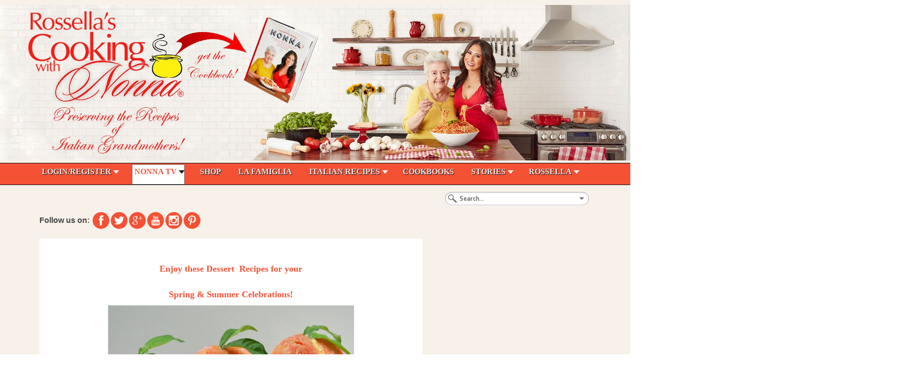

--- FILE ---
content_type: text/html; charset=utf-8
request_url: https://www.cookingwithnonna.com/italian-cuisine/summer-dessert-recipes/Page-9.html
body_size: 16074
content:
<!DOCTYPE HTML>
<html lang="en-gb" dir="ltr"  data-config='{"twitter":1,"plusone":1,"facebook":1,"style":"pink"}'>

<head>
  <link rel="prev" href="/italian-cuisine/summer-dessert-recipes/Page-8.html" />
  <link rel="next" href="/italian-cuisine/summer-dessert-recipes/Page-10.html" />
  
  
  <!-- Google Tag Manager -->
<script>(function(w,d,s,l,i){w[l]=w[l]||[];w[l].push({'gtm.start':
new Date().getTime(),event:'gtm.js'});var f=d.getElementsByTagName(s)[0],
j=d.createElement(s),dl=l!='dataLayer'?'&l='+l:'';j.async=true;j.src=
'https://www.googletagmanager.com/gtm.js?id='+i+dl;f.parentNode.insertBefore(j,f);
})(window,document,'script','dataLayer','GTM-NW2RDK2J');</script>
<!-- End Google Tag Manager -->
  
  
  
<meta charset="utf-8">
<meta http-equiv="X-UA-Compatible" content="IE=edge">
<meta name="viewport" content="width=device-width, initial-scale=1">
	<base href="https://www.cookingwithnonna.com/italian-cuisine/summer-dessert-recipes/Page-9.html" />
	<meta name="keywords" content="Italian Cooking Show, grandma's recipes, Italian recipes, Rossella Rago, easy recipes, easy Italian recipes, Italian food, Italy Tours, culinary tours, Italian cookbooks, Italian cuisine, Cooking with Nonna, nonna's cookbook" />
	<meta name="viewport" content="width=device-width, initial-scale=1.0" />
	<meta name="description" content="Cooking with Nonna/Grandma: The Best Italian Recipes and Cuisine by Italian Grandmas on a Cooking Show hosted by Rossella Rago." />
	
	<title>Cooking with Nonna</title>
	<link href="/templates/jp-scene/favicon.ico" rel="shortcut icon" type="image/vnd.microsoft.icon" />
	<link rel="stylesheet" href="/index.php?option=com_ajax&plugin=arktypography&format=json" type="text/css" />
	<link rel="stylesheet" href="/media/system/css/modal.css" type="text/css" />
	<link rel="stylesheet" href="/media/com_yoorecipe/styles/yoorecipe.css" type="text/css" />
	<link rel="stylesheet" href="/cache/widgetkit/widgetkit-858b1749.css" type="text/css" />
	<link rel="stylesheet" href="/plugins/system/maximenuckmobile/themes/default/maximenuckmobile.css" type="text/css" />
	<link rel="stylesheet" href="/media/com_rstbox/css/engagebox.css?v=3.4.1" type="text/css" />
	<link rel="stylesheet" href="/modules/mod_maximenuck/themes/css3megamenu/css/maximenuck.php?monid=maximenuck226" type="text/css" />
	<link rel="stylesheet" href="/modules/mod_maximenuck/assets/maximenuresponsiveck.css" type="text/css" />
	<link rel="stylesheet" href="/modules/mod_universal_ajaxlivesearch/cache/296/9288d2d4cc2f1c4ebfd08be49caf61b5.css" type="text/css" />
	<link rel="stylesheet" href="https://www.cookingwithnonna.com/modules/mod_je_social/css/style.css" type="text/css" />
	<link rel="stylesheet" href="/media/mod_yoorecipe_gallery/styles/mod_yoorecipe_gallery.css" type="text/css" />
	<link rel="stylesheet" href="/components/com_easyblog/themes/wireframe/styles/style-modules-5.1.14.min.css" type="text/css" />
	<link rel="stylesheet" href="/components/com_easyblog/themes/simplistic/styles/style-5.1.14.min.css" type="text/css" />
	<link rel="stylesheet" href="https://fonts.googleapis.com/css?family=verdana" type="text/css" />
	<link rel="stylesheet" href="https://www.cookingwithnonna.com/media/editors/arkeditor/css/squeezebox.css" type="text/css" />
	<style type="text/css">
body.tm-isblog>div.uk-container.uk-container-center>div.tm-headerbar.uk-clearfix.uk-hidden-small>div.uk-panel>p>span>span>strong{color:#de1507 !important;font-family:Verdana, Arial, Helvetica, sans-serif !important;font-size:18px !important;}body.tm-isblog>div.uk-container.uk-container-center>section.tm-bottom-a.uk-grid>div.uk-width-1-1.uk-width-medium-1-3.uk-row-first>div.uk-panel.uk-panel-box.icon-bubble.uk-scrollspy-init-inview.uk-scrollspy-inview>h3.uk-panel-title{color:#de1507 !important;font-weight:bold !important;font-size:20px !important;font-family:Verdana, Arial, Helvetica, sans-serif !important;}body.tm-isblog>div.uk-container.uk-container-center>section.tm-bottom-a.uk-grid>div.uk-width-1-1.uk-width-medium-1-3:nth-child(3)>div.uk-panel.uk-panel-box.box_adsense_right.uk-scrollspy-init-inview.uk-scrollspy-inview>h3.uk-panel-title{font-size:20px !important;color:#de1507 !important;font-weight:bold !important;font-family:Verdana, Arial, Helvetica, sans-serif !important;}body.tm-isblog>div.uk-container.uk-container-center>section.tm-top-b.uk-grid>div.uk-width-1-1.uk-width-medium-1-2.uk-row-first>div.uk-panel.uk-panel-box.uk-panel-box-red.no-box.uk-scrollspy-init-inview.uk-scrollspy-inview>h3.uk-panel-title{color:#ffffff !important;font-size:30px !important;font-weight:bold !important;font-family:Verdana, Arial, Helvetica, sans-serif !important;}body.tm-isblog>div.uk-container.uk-container-center>section.tm-top-c.uk-grid>div.uk-width-1-1.uk-row-first>div.uk-panel.uk-scrollspy-init-inview.uk-scrollspy-inview>div.sprocket-mosaic>ul.sprocket-mosaic-container.sprocket-mosaic-columns-2>li:nth-child(1)>div.sprocket-mosaic-item>div.sprocket-padding>div.sprocket-mosaic-head>h2.sprocket-mosaic-title>a{color:#de1507 !important;font-size:30px !important;font-weight:bold !important;font-family:Verdana, Arial, Helvetica, sans-serif !important;}body.tm-isblog>div.uk-container.uk-container-center>section.tm-top-c.uk-grid>div.uk-width-1-1.uk-row-first>div.uk-panel.uk-scrollspy-init-inview.uk-scrollspy-inview>div.sprocket-mosaic>ul.sprocket-mosaic-container.sprocket-mosaic-columns-2>li:nth-child(2)>div.sprocket-mosaic-item>div.sprocket-padding>div.sprocket-mosaic-head>h2.sprocket-mosaic-title>a{color:#de1507 !important;font-size:30px !important;font-family:Verdana, Arial, Helvetica, sans-serif !important;font-weight:bold !important;}body.tm-isblog>div.uk-container.uk-container-center>section.tm-top-d.uk-grid>div.uk-width-1-1.uk-width-medium-1-2.uk-row-first>div.uk-panel.uk-panel-box.uk-scrollspy-init-inview.uk-scrollspy-inview>h3.uk-panel-title{color:#de1507 !important;font-weight:bold !important;font-size:30px !important;font-family:Verdana, Arial, Helvetica, sans-serif !important;}body.tm-isblog>div.uk-container.uk-container-center>section.tm-top-d.uk-grid>div.uk-width-1-1.uk-width-medium-1-2:nth-child(2)>div.uk-panel.uk-panel-box.uk-scrollspy-init-inview.uk-scrollspy-inview>h3.uk-panel-title{color:#de1507 !important;font-size:30px !important;font-weight:bold !important;font-family:Verdana, Arial, Helvetica, sans-serif !important;}body.tm-noblog>div.uk-container.uk-container-center>div.tm-middle.uk-grid>div.tm-main.uk-width-medium-1-1.uk-row-first>main.tm-content>div.jomsocial-wrapper.on-jp-scene.ltr.cFrontpage>div.jomsocial>div.joms-toolbar--desktop>ul>li:nth-child(4)>a{font-size:14px !important;font-weight:bold !important;font-family:Verdana, Arial, Helvetica, sans-serif !important;}body.tm-noblog>div.uk-container.uk-container-center>div.tm-middle.uk-grid>div.tm-main.uk-width-medium-1-1.uk-row-first>main.tm-content>div.jomsocial-wrapper.on-jp-scene.ltr.cFrontpage>div.jomsocial>div.joms-toolbar--desktop>ul>li:nth-child(5)>a{font-size:14px !important;font-weight:bold !important;font-family:Verdana, Arial, Helvetica, sans-serif !important;}body.tm-noblog>div.uk-container.uk-container-center>div.tm-middle.uk-grid>div.tm-main.uk-width-medium-1-1.uk-row-first>main.tm-content>div.jomsocial-wrapper.on-jp-scene.ltr.cFrontpage>div.jomsocial>div.joms-toolbar--desktop>ul>li:nth-child(6)>a{font-size:14px !important;font-weight:bold !important;font-family:Verdana, Arial, Helvetica, sans-serif !important;}body.tm-noblog>div.uk-container.uk-container-center>div.tm-middle.uk-grid>div.tm-main.uk-width-medium-1-1.uk-row-first>main.tm-content>div.jomsocial-wrapper.on-jp-scene.ltr.cFrontpage>div.jomsocial>div.joms-toolbar--desktop>ul>li:nth-child(7)>a{font-size:14px !important;font-weight:bold !important;font-family:Verdana, Arial, Helvetica, sans-serif !important;}body.tm-sidebar-b-right.tm-sidebars-1.tm-isblog>div.uk-container.uk-container-center>div.tm-headerbar.uk-clearfix.uk-hidden-small>div.uk-panel>p>span>span>strong{color:#de1507 !important;font-family:Verdana, Arial, Helvetica, sans-serif !important;font-size:18px !important;}body.tm-sidebar-b-right.tm-sidebars-1.tm-isblog>div.uk-container.uk-container-center>div.tm-middle.uk-grid>aside.tm-sidebar-b.uk-width-medium-3-10>div.uk-panel.box_adsense_right.uk-scrollspy-init-inview.uk-scrollspy-inview:nth-child(4)>h3.uk-panel-title{font-family:Verdana, Arial, Helvetica, sans-serif !important;font-size:18px !important;font-weight:bold !important;color:#de1507 !important;}body.tm-sidebar-b-right.tm-sidebars-1.tm-isblog>div.uk-container.uk-container-center>div.tm-middle.uk-grid>aside.tm-sidebar-b.uk-width-medium-3-10>div.uk-panel.box_adsense_right.uk-scrollspy-init-inview.uk-scrollspy-inview>h3.uk-panel-title{font-weight:bold !important;font-family:Verdana, Arial, Helvetica, sans-serif !important;font-size:24px !important;color:#de1507 !important;}body.tm-sidebar-b-right.tm-sidebars-1.tm-isblog>div.uk-container.uk-container-center>div.tm-middle.uk-grid>aside.tm-sidebar-b.uk-width-medium-3-10>div.uk-panel.uk-panel-box.no-box.uk-scrollspy-init-inview.uk-scrollspy-inview>h3.uk-panel-title{font-family:Verdana, Arial, Helvetica, sans-serif !important;font-size:18px !important;font-weight:bold !important;color:#de1507 !important;}body.tm-sidebar-b-right.tm-sidebars-1.tm-isblog>div.uk-container.uk-container-center>div.tm-middle.uk-grid>aside.tm-sidebar-b.uk-width-medium-3-10>div.uk-panel.uk-panel-box.uk-scrollspy-init-inview.uk-scrollspy-inview>h3.uk-panel-title{font-family:Verdana, Arial, Helvetica, sans-serif !important;font-size:18px !important;color:#de1507 !important;font-weight:bold !important;}body.tm-sidebar-b-right.tm-sidebars-1.tm-isblog>div.uk-container.uk-container-center>div.tm-middle.uk-grid>aside.tm-sidebar-b.uk-width-medium-3-10>div.uk-panel.uk-panel-box:nth-child(1)>h3.uk-panel-title{font-weight:bold !important;color:#de1507 !important;font-family:Verdana, Arial, Helvetica, sans-serif !important;font-size:18px !important;}body.tm-sidebar-b-right.tm-sidebars-1.tm-isblog>div.uk-container.uk-container-center>div.tm-middle.uk-grid>div.tm-main.uk-width-medium-7-10.uk-row-first>section.tm-main-bottom.uk-grid>div.uk-width-1-1.uk-row-first>div.uk-panel.uk-scrollspy-init-inview.uk-scrollspy-inview>h3.uk-panel-title{font-family:Times New Roman, Times, serif !important;font-weight:bold !important;color:#de1507 !important;font-size:30px !important;}body.tm-sidebar-b-right.tm-sidebars-1.tm-isblog>div.uk-container.uk-container-center>section.tm-top-b.uk-grid>div.uk-width-1-1.uk-width-medium-1-2.uk-row-first>div.uk-panel.uk-panel-box.uk-panel-box-red.no-box.uk-scrollspy-init-inview.uk-scrollspy-inview>h3.uk-panel-title{font-size:24px !important;font-weight:bold !important;font-family:Verdana, Arial, Helvetica, sans-serif !important;}body.tm-sidebar-b-right.tm-sidebars-1.tm-isblog>div.uk-container.uk-container-center>section.tm-top-b.uk-grid>div.uk-width-1-1.uk-width-medium-1-2:nth-child(2)>div.uk-panel.uk-panel-box.uk-panel-box-red.icon-download.uk-scrollspy-init-inview.uk-scrollspy-inview.uk-animation-slide-right>p:nth-child(10)>span>span>strong{font-size:18px !important;}body.tm-sidebar-b-right.tm-sidebars-1.tm-isblog>div.uk-container.uk-container-center>section.tm-top-b.uk-grid>div.uk-width-1-1.uk-width-medium-1-2:nth-child(2)>div.uk-panel.uk-panel-box.uk-panel-box-red.icon-download.uk-scrollspy-init-inview.uk-scrollspy-inview.uk-animation-slide-right>p:nth-child(11)>span>span>strong{font-size:18px !important;}body.tm-sidebar-b-right.tm-sidebars-1.tm-isblog>div.uk-container.uk-container-center>section.tm-top-b.uk-grid>div.uk-width-1-1.uk-width-medium-1-2:nth-child(2)>div.uk-panel.uk-panel-box.uk-panel-box-red.icon-download.uk-scrollspy-init-inview.uk-scrollspy-inview.uk-animation-slide-right>p:nth-child(12)>span>span>strong{font-size:18px !important;}body.tm-sidebar-b-right.tm-sidebars-1.tm-isblog>div.uk-container.uk-container-center>section.tm-top-b.uk-grid>div.uk-width-1-1.uk-width-medium-1-2:nth-child(2)>div.uk-panel.uk-panel-box.uk-panel-box-red.icon-download.uk-scrollspy-init-inview.uk-scrollspy-inview.uk-animation-slide-right>p:nth-child(13)>span>span>strong{font-size:18px !important;}body.tm-sidebar-b-right.tm-sidebars-1.tm-isblog>div.uk-container.uk-container-center>section.tm-top-b.uk-grid>div.uk-width-1-1.uk-width-medium-1-2:nth-child(2)>div.uk-panel.uk-panel-box.uk-panel-box-red.icon-download.uk-scrollspy-init-inview.uk-scrollspy-inview.uk-animation-slide-right>p:nth-child(14)>span>span>strong{font-size:20px !important;}body.tm-sidebar-b-right.tm-sidebars-1.tm-isblog>div.uk-container.uk-container-center>section.tm-top-b.uk-grid>div.uk-width-1-1.uk-width-medium-1-2:nth-child(2)>div.uk-panel.uk-panel-box.uk-panel-box-red.icon-download.uk-scrollspy-init-inview.uk-scrollspy-inview.uk-animation-slide-right>p:nth-child(5)>span>span>strong{font-size:18px !important;}body.tm-sidebar-b-right.tm-sidebars-1.tm-isblog>div.uk-container.uk-container-center>section.tm-top-b.uk-grid>div.uk-width-1-1.uk-width-medium-1-2:nth-child(2)>div.uk-panel.uk-panel-box.uk-panel-box-red.icon-download.uk-scrollspy-init-inview.uk-scrollspy-inview.uk-animation-slide-right>p:nth-child(6)>span>span>strong{font-size:20px !important;font-family:Verdana, Arial, Helvetica, sans-serif !important;}body.tm-sidebar-b-right.tm-sidebars-1.tm-isblog>div.uk-container.uk-container-center>section.tm-top-b.uk-grid>div.uk-width-1-1.uk-width-medium-1-2:nth-child(2)>div.uk-panel.uk-panel-box.uk-panel-box-red.icon-download.uk-scrollspy-init-inview.uk-scrollspy-inview.uk-animation-slide-right>p:nth-child(7)>span>span>strong{font-size:20px !important;}body.tm-sidebar-b-right.tm-sidebars-1.tm-isblog>div.uk-container.uk-container-center>section.tm-top-c.uk-grid>div.uk-width-1-1.uk-row-first>div.uk-panel.uk-scrollspy-init-inview.uk-scrollspy-inview>div.sprocket-mosaic>ul.sprocket-mosaic-container.sprocket-mosaic-columns-2>li:nth-child(1)>div.sprocket-mosaic-item>div.sprocket-padding>div.sprocket-mosaic-head>h2.sprocket-mosaic-title>a{font-family:Verdana, Arial, Helvetica, sans-serif !important;font-weight:bold !important;font-size:24px !important;color:#de1507 !important;}body.tm-sidebar-b-right.tm-sidebars-1.tm-isblog>div.uk-container.uk-container-center>section.tm-top-c.uk-grid>div.uk-width-1-1.uk-row-first>div.uk-panel.uk-scrollspy-init-inview.uk-scrollspy-inview>div.sprocket-mosaic>ul.sprocket-mosaic-container.sprocket-mosaic-columns-2>li:nth-child(2)>div.sprocket-mosaic-item>div.sprocket-padding>div.sprocket-mosaic-head>h2.sprocket-mosaic-title>a{font-weight:bold !important;font-family:Verdana, Arial, Helvetica, sans-serif !important;font-size:24px !important;color:#de1507 !important;}body.tm-sidebar-b-right.tm-sidebars-1.tm-isblog>div.uk-container.uk-container-center>section.tm-top-d.uk-grid>div.uk-width-1-1.uk-width-medium-1-2.uk-row-first>div.uk-panel.uk-panel-box>h3.uk-panel-title{font-family:Verdana, Arial, Helvetica, sans-serif !important;font-size:24px !important;font-weight:bold !important;color:#de1507 !important;}body.tm-sidebar-b-right.tm-sidebars-1.tm-isblog>div.uk-container.uk-container-center>section.tm-top-d.uk-grid>div.uk-width-1-1.uk-width-medium-1-2:nth-child(2)>div.uk-panel.uk-panel-box.uk-scrollspy-init-inview.uk-scrollspy-inview>h3.uk-panel-title{font-family:Verdana, Arial, Helvetica, sans-serif !important;font-weight:bold !important;font-size:24px !important;color:#de1507 !important;}html.uk-notouch.joms-no-touch>body.tm-sidebar-b-right.tm-sidebars-1.tm-noblog>div.uk-container.uk-container-center>div.tm-middle.uk-grid>aside.tm-sidebar-b.uk-width-medium-3-10>div.uk-panel.uk-panel-box.no-box.uk-scrollspy-init-inview.uk-scrollspy-inview>h3.uk-panel-title{color:#de1507 !important;font-size:24px !important;font-family:Verdana, Arial, Helvetica, sans-serif !important;font-weight:bold !important;}html.uk-notouch.joms-no-touch>body.tm-sidebar-b-right.tm-sidebars-1.tm-noblog>div.uk-container.uk-container-center>div.tm-middle.uk-grid>div.tm-main.uk-width-medium-7-10.uk-row-first>main.tm-content>div.jomsocial-wrapper.on-jp-scene.ltr.cFrontpage>div.jomsocial>div.joms-landing>div.joms-landing__cover>div.joms-landing__content>div.joms-landing__text>h2{color:#ffffff !important;font-weight:bold !important;font-family:Verdana, Arial, Helvetica, sans-serif !important;font-size:30px !important;}html.uk-notouch.joms-no-touch>body.tm-sidebar-b-right.tm-sidebars-1.tm-noblog>div.uk-container.uk-container-center>div.tm-middle.uk-grid>div.tm-main.uk-width-medium-7-10.uk-row-first>main.tm-content>div.jomsocial-wrapper.on-jp-scene.ltr.cFrontpage>div.jomsocial>div.joms-landing>div.joms-landing__cover>div.joms-landing__content>div.joms-landing__text>p{color:#ffffff !important;font-weight:bold !important;font-family:Verdana, Arial, Helvetica, sans-serif !important;font-size:16px !important;}html.uk-notouch>body.tm-sidebar-b-right.tm-sidebars-1.tm-noblog>div.uk-container.uk-container-center>div.tm-middle.uk-grid>div.tm-main.uk-width-medium-7-10.uk-row-first>main.tm-content>div.eb.eb-vintage.eb-view-latest.eb-layout-default.eb-responsive.wide.w960.w768>div.eb-header>div.eb-brand>h1.eb-brand-name.reset-heading{color:#de1507 !important;font-weight:bold !important;font-family:Verdana, Arial, Helvetica, sans-serif !important;}
		#rstbox_1791 .rstbox-close:hover {
			color: rgba(128, 128, 128, 1) !important;
		}	
	div#maximenuck226 li > a, div#maximenuck226 li > span { font-family: 'Circular';}div#maximenuck226 ul.maximenuck2 li > a, div#maximenuck226 ul.maximenuck2 li > span { font-family: 'Verdana';}
div#maximenuck226.maximenuckh ul.maximenuck li.maximenuck.level1.parent:hover > a:after, div#maximenuck226.maximenuckh ul.maximenuck li.maximenuck.level1.parent:hover > span.separator:after { border-top-color: #F55134;color: #F55134;} 
div#maximenuck226.maximenuckh ul.maximenuck li.maximenuck.level1 li.maximenuck.parent > a:after, div#maximenuck226.maximenuckh ul.maximenuck li.maximenuck.level1 li.maximenuck.parent > span.separator:after,
	div#maximenuck226 .maxipushdownck li.maximenuck.parent > a:after, div#maximenuck226 .maxipushdownck li.maximenuck.parent > span.separator:after { border-left-color: #DE1507;color: #DE1507;} 
div#maximenuck226.maximenuckh ul.maximenuck { background: #F55134;background-color: #F55134;background-image: url("/modules/mod_maximenuck/assets/svggradient/maximenuck226menustyles-gradient.svg");background: -moz-linear-gradient(top,  #F55134 0%, #F55134 100%);background: -webkit-gradient(linear, left top, left bottom, color-stop(0%,#F55134), color-stop(100%,#F55134)); background: -webkit-linear-gradient(top,  #F55134 0%,#F55134 100%);background: -o-linear-gradient(top,  #F55134 0%,#F55134 100%);background: -ms-linear-gradient(top,  #F55134 0%,#F55134 100%);background: linear-gradient(top,  #F55134 0%,#F55134 100%); -moz-border-radius: 0px 0px 0px 0px;-webkit-border-radius: 0px 0px 0px 0px;border-radius: 0px 0px 0px 0px;text-align: left; } 
div#maximenuck226.maximenuckh ul.maximenuck li.maximenuck.level1, div#maximenuck226.maximenuckh ul.maximenuck li.maximenuck.level1.parent { background: #F55134;background-color: #F55134; } 
div#maximenuck226.maximenuckh ul.maximenuck li.maximenuck.level1 > a, div#maximenuck226.maximenuckh ul.maximenuck li.maximenuck.level1 > span.separator {  } 
div#maximenuck226.maximenuckh ul.maximenuck li.maximenuck.level1 > a span.titreck, div#maximenuck226.maximenuckh ul.maximenuck li.maximenuck.level1 > span.separator span.titreck { font-size: 16px;font-weight: bold;text-transform: capitalize; } 
div#maximenuck226.maximenuckh ul.maximenuck li.maximenuck.level1.active, div#maximenuck226.maximenuckh ul.maximenuck li.maximenuck.level1.parent.active, 
div#maximenuck226.maximenuckh ul.maximenuck li.maximenuck.level1:hover, div#maximenuck226.maximenuckh ul.maximenuck li.maximenuck.level1.parent:hover { background: #FFFFFF;background-color: #FFFFFF;-moz-border-radius: 0px 0px 0px 0px;-webkit-border-radius: 0px 0px 0px 0px;border-radius: 0px 0px 0px 0px; } 
div#maximenuck226.maximenuckh ul.maximenuck li.maximenuck.level1.active > a, div#maximenuck226.maximenuckh ul.maximenuck li.maximenuck.level1.active > span, 
div#maximenuck226.maximenuckh ul.maximenuck li.maximenuck.level1:hover > a, div#maximenuck226.maximenuckh ul.maximenuck li.maximenuck.level1:hover > span.separator {  } 
div#maximenuck226.maximenuckh ul.maximenuck li.maximenuck.level1.active > a span.titreck, div#maximenuck226.maximenuckh ul.maximenuck li.maximenuck.level1.active > span.separator span.titreck, 
div#maximenuck226.maximenuckh ul.maximenuck li.maximenuck.level1:hover > a span.titreck, div#maximenuck226.maximenuckh ul.maximenuck li.maximenuck.level1:hover > span.separator span.titreck { color: #F55134; } 
div#maximenuck226.maximenuckh ul.maximenuck li.maximenuck div.floatck, div#maximenuck226.maximenuckh ul.maximenuck li.maximenuck div.floatck div.floatck,
div#maximenuck226 .maxipushdownck div.floatck { background: #FFFFFF;background-color: #FFFFFF; } 
div#maximenuck226.maximenuckh ul.maximenuck li.maximenuck.level1 li.maximenuck:not(.headingck), div#maximenuck226 li.maximenuck.maximenuflatlistck:not(.level1):not(.headingck),
div#maximenuck226 .maxipushdownck li.maximenuck:not(.headingck) { background: #FFFFFF;background-color: #FFFFFF; } 
div#maximenuck226.maximenuckh ul.maximenuck li.maximenuck.level1 li.maximenuck:not(.headingck) > a, div#maximenuck226 li.maximenuck.maximenuflatlistck:not(.level1):not(.headingck) > a,
div#maximenuck226 .maxipushdownck li.maximenuck:not(.headingck) > a, ndiv#maximenuck226.maximenuckh ul.maximenuck li.maximenuck.level1 li.maximenuck:not(.headingck) > span.separator, div#maximenuck226 li.maximenuck.maximenuflatlistck:not(.level1):not(.headingck) > span.separator,
div#maximenuck226 .maxipushdownck li.maximenuck:not(.headingck) > span.separator {  } 
div#maximenuck226.maximenuckh ul.maximenuck li.maximenuck.level1 li.maximenuck > a span.titreck, div#maximenuck226.maximenuckh ul.maximenuck li.maximenuck.level1 li.maximenuck > span.separator span.titreck, div#maximenuck226 li.maximenuck.maximenuflatlistck:not(.level1) span.titreck,
div#maximenuck226 .maxipushdownck li.maximenuck > a span.titreck, div#maximenuck226 .maxipushdownck li.maximenuck > span.separator span.titreck { color: #DE1507;font-weight: bold;text-transform: capitalize; } @media screen and (max-width: 524px) {#maximenuck226 .maximenumobiletogglericonck {display: block !important;font-size: 33px !important;text-align: right !important;padding-top: 10px !important;}#maximenuck226 ul.maximenuck .maximenumobiletogglerck ~ li.maximenuck.level1 {display: none !important;}#maximenuck226 ul.maximenuck .maximenumobiletogglerck:checked ~ li.maximenuck.level1 {display: block !important;}}@media screen and (max-width: 640px) {div#maximenuck226 ul.maximenuck li.maximenuck.nomobileck, div#maximenuck226 .maxipushdownck ul.maximenuck2 li.maximenuck.nomobileck { display: none !important; }}@media screen and (min-width: 641px) {div#maximenuck226 ul.maximenuck li.maximenuck.nodesktopck, div#maximenuck226 .maxipushdownck ul.maximenuck2 li.maximenuck.nodesktopck { display: none !important; }}
#je_socialicons .jeSocial a{ width:24px; height:24px; margin:0; padding:0; text-indent:-9999px; display:block}
#je_socialicons .jeSocial span { display: inline-block; padding:5px; -webkit-border-radius:20px;-moz-border-radius:20px;border-radius:20px;}
#je_socialicons .jeSocial span:hover {box-shadow: 0 1px 4px rgba(0,0,0,.3); -webkit-box-shadow: 0 1px 4px rgba(0,0,0,.3); -moz-box-shadow: 0 1px 4px rgba(0,0,0,.3); -o-box-shadow: 0 1px 4px rgba(0,0,0,.3);}
body{color: #000000 !important}body{background-color: #f7f1ea !important}body{background: #f7f1ea !important}body{background-size: 100% 100% !important}
	</style>
	<script src="/media/system/js/mootools-core.js" type="text/javascript"></script>
	<script src="/media/system/js/core.js" type="text/javascript"></script>
	<script src="/media/system/js/mootools-more.js" type="text/javascript"></script>
	<script src="/media/system/js/modal.js" type="text/javascript"></script>
	<script src="/media/jui/js/jquery.min.js" type="text/javascript"></script>
	<script src="/media/jui/js/jquery-noconflict.js" type="text/javascript"></script>
	<script src="/media/jui/js/jquery-migrate.min.js" type="text/javascript"></script>
	<script src="/media/jui/js/bootstrap.min.js" type="text/javascript"></script>
	<script src="/media/com_yoorecipe/js/generic.js" type="text/javascript"></script>
	<script src="/media/com_yoorecipe/js/jquery.masonry.min.js" type="text/javascript"></script>
	<script src="/cache/widgetkit/widgetkit-4c3527cc.js" type="text/javascript"></script>
	<script src="/plugins/system/maximenuckmobile/assets/maximenuckmobile.js" type="text/javascript"></script>
	<script src="/media/com_rstbox/js/velocity.js?v=3.4.1" type="text/javascript"></script>
	<script src="/media/com_rstbox/js/velocity.ui.js?v=3.4.1" type="text/javascript"></script>
	<script src="/media/com_rstbox/js/engagebox.js?v=3.4.1" type="text/javascript"></script>
	<script src="/media/jui/js/jquery.ui.core.min.js" type="text/javascript"></script>
	<script src="https://www.cookingwithnonna.com/modules/mod_universal_ajaxlivesearch/engine/dojo.js" type="text/javascript"></script>
	<script src="https://ajax.googleapis.com/ajax/libs/dojo/1.6/dojo/dojo.xd.js" type="text/javascript"></script>
	<script src="/modules/mod_universal_ajaxlivesearch/cache/296/9442edd5624147589d065346d6cbb308.js" type="text/javascript"></script>
	<script src="https://www.cookingwithnonna.com/media/editors/arkeditor/js/jquery.easing.min.js" type="text/javascript"></script>
	<script src="https://www.cookingwithnonna.com/media/editors/arkeditor/js/squeezebox.min.js" type="text/javascript"></script>
	<script type="text/javascript">

		jQuery(function($) {
			SqueezeBox.initialize({});
			SqueezeBox.assign($('a.modal').get(), {
				parse: 'rel'
			});
		});
		function jModalClose() {
			SqueezeBox.close();
		};
		// Patch for tinyMCE
		if (typeof tinyMCE != 'undefined' && tinyMCE) {
			var oldClose = jModalClose;
			jModalClose = function () {
				oldClose.apply(this, arguments);
				tinyMCE.activeEditor.windowManager.close();
			};

			var oldSqueezeBox = SqueezeBox.close;
			SqueezeBox.close = function () {
				oldSqueezeBox.apply(this, arguments);
				tinyMCE.activeEditor.windowManager.close();
			};
		}
		jQuery(function($){ $(".hasTooltip").tooltip({"html": true,"container": "body"}); });jQuery(document).ready(function($){
                    $('#maximenuck376').MobileMaxiMenu({usemodules : 0,container : 'menucontainer',showdesc : 0,showlogo : 1,useimages : 0,menuid : 'maximenuck376',showmobilemenutext : 'default',mobilemenutext : 'Menu',mobilebackbuttontext : 'Back',displaytype : 'flat',menubarbuttoncontent : '',topbarbuttoncontent : '',uriroot : '',displayeffect : 'normal',menuwidth : '300'});});jQuery(document).ready(function($){
                    $('#maximenuck226').MobileMaxiMenu({usemodules : 0,container : 'menucontainer',showdesc : 0,showlogo : 1,useimages : 0,menuid : 'maximenuck226',showmobilemenutext : 'default',mobilemenutext : 'Menu',mobilebackbuttontext : 'Back',displaytype : 'flat',menubarbuttoncontent : '',topbarbuttoncontent : '',uriroot : '',displayeffect : 'normal',menuwidth : '300'});});window.setInterval(function(){var r;try{r=window.XMLHttpRequest?new XMLHttpRequest():new ActiveXObject("Microsoft.XMLHTTP")}catch(e){}if(r){r.open("GET","/index.php?option=com_ajax&format=json",true);r.send(null)}},300000);var mHide = Element.prototype.hide;
var mShow = Element.prototype.show;
var mSlide = Element.prototype.slide;

Element.implement({
    hide: function () {
        if (this.hasClass("mootools-noconflict")) {
            return this;
        }
        mHide.apply(this, arguments);
		},
    show: function (v) {
        if (this.hasClass("mootools-noconflict")) {
            return this;
        }
        mShow.apply(this, v);
    },
    slide: function (v) {
        if (this.hasClass("mootools-noconflict")) {
            return this;
        }
        mSlide.apply(this, v);
    }
});
jQuery(document).ready(function() {
    jQuery('.carousel').carousel({
		interval: 5000,
		cycle: true
	});
});(function()
				{
					if(typeof jQuery == 'undefined')
						return;
					
					jQuery(function($)
					{
						if($.fn.squeezeBox)
						{
							$( 'a.modal' ).squeezeBox({ parse: 'rel' });
				
							$( 'img.modal' ).each( function( i, el )
							{
								$(el).squeezeBox({
									handler: 'image',
									url: $( el ).attr( 'src' )
								});
							})
						}
						else if(typeof(SqueezeBox) !== 'undefined')
						{
							$( 'img.modal' ).each( function( i, el )
							{
								SqueezeBox.assign( el, 
								{
									handler: 'image',
									url: $( el ).attr( 'src' )
								});
							});
						}
						
						function jModalClose() 
						{
							if(typeof(SqueezeBox) == 'object')
								SqueezeBox.close();
							else
								ARK.squeezeBox.close();
						}
					
					});
				})();
	</script>
	<script type="text/javascript">
		(function() {
			Joomla.JText.load({"COM_YOORECIPE_CONFIRM_DELETE":"Are you sure you want to delete this recipe?","COM_YOORECIPE_CONFIRM_DELETE_INGREDIENT":"Are you sure?","COM_YOORECIPE_ERROR_FORBIDDEN_DELETE_OPERATION":"The operation you try to perform is forbidden"});
		})();
	</script>
	<script type='text/javascript'>
                /*<![CDATA[*/
                    var jax_live_site = 'https://www.cookingwithnonna.com/index.php';
                    var jax_token_var='7c68ed3150014341541447acce0aba6b';
                /*]]>*/
                </script><script type="text/javascript" src="/plugins/system/jomsocial.system/pc_includes/ajax_1.5.pack.js"></script>
	<meta property="og:url" content="https://www.cookingwithnonna.com/italian-cuisine/summer-dessert-recipes/Page-9.html"/>
<meta property="og:image" content="https://www.cookingwithnonna.com/images%2Fstories%2FFood-Categories%2Fpeach-cookies-500.jpg"/>
<meta property="og:title" content="Summer Dessert Recipes"/>
<meta property="og:description" content="Enjoy these Dessert&nbsp; Recipes for your

Spring &amp; Summer Celebrations!



&nbsp;

Enjoy these delicious Dessert recipes specially selected for your Spring &amp; Summer celebrations. We hope you enjoy these recipes and if you have a recipe that you would like to contribute, you can do so by joining&nbsp;La Famiglia!

The Cooking with Nonna Spring &amp; Summer Recipes!!!

{module 334}
"/>
<meta property="og:type" content="recipebox:category"/>
<meta property="og:locale" content="en-GB"/>
<meta property="og:site_name" content=""/>
	<script type="text/javascript">
  dojo.addOnLoad(function(){
      document.search = new AJAXSearchminimal({
        id : '296',
        node : dojo.byId('offlajn-ajax-search296'),
        searchForm : dojo.byId('search-form296'),
        textBox : dojo.byId('search-area296'),
        suggestBox : dojo.byId('suggestion-area296'),
        searchButton : dojo.byId('ajax-search-button296'),
        closeButton : dojo.byId('search-area-close296'),
        searchCategories : dojo.byId('search-categories296'),
        productsPerPlugin : 3,
        dynamicResult : '1',
        searchRsWidth : 900,
        searchImageWidth : '180',
        minChars : 2,
        searchBoxCaption : 'Search...',
        noResultsTitle : 'Results(0)',
        noResults : 'No results found for the keyword!',
        searchFormUrl : '/index.php',
        enableScroll : '1',
        showIntroText: '1',
        scount: '10',
        lang: 'en',
        stext: 'No results found. Did you mean?',
        moduleId : '296',
        resultAlign : '0',
        targetsearch: '3',
        linktarget: '0',
        keypressWait: '500',
        catChooser : 1,
        searchResult : 1,
        seemoreEnabled : 1,
        seemoreAfter : 30,
        keywordSuggestion : '1',
        seeMoreResults : 'See more results...',
        resultsPerPage : '5',
        resultsPadding : '10',
        controllerPrev : 'PREV',
        controllerNext : 'NEXT',
        fullWidth : '1',
        resultImageWidth : '180',
        resultImageHeight : '130',
        showCat : '1',
        voicesearch : '0'
      })
    });</script>
	<script type="text/javascript">
window.ezb = window.eb = {
	"environment": "production",
	"rootUrl": "https://www.cookingwithnonna.com",
	"ajaxUrl": "https://www.cookingwithnonna.com/index.php?option=com_easyblog&lang=en",
	"baseUrl": "https://www.cookingwithnonna.com/index.php?option=com_easyblog&lang=none",
	"token": "7c68ed3150014341541447acce0aba6b",
	"mobile": false,
	"ios": false,
	"locale": "en-GB",
	"momentLang": "en-gb",
	"direction": "ltr"
};
</script>
	<script src="/media/com_easyblog/scripts/site-5.1.14.min.js"></script>

<link rel="apple-touch-icon-precomposed" href="/templates/jp-scene/apple_touch_icon.png">
<link rel="stylesheet" href="/templates/jp-scene/styles/pink/css/bootstrap.css">
<link rel="stylesheet" href="/templates/jp-scene/css/roksprocket.css">
<link rel="stylesheet" href="/templates/jp-scene/css/joomlaplates.css">
<link rel="stylesheet" href="/templates/jp-scene/styles/pink/css/theme.css">
<link rel="stylesheet" href="/templates/jp-scene/css/custom.css">
<script src="/templates/jp-scene/warp/vendor/uikit/js/uikit.js"></script>
<script src="/templates/jp-scene/warp/vendor/uikit/js/components/autocomplete.js"></script>
<script src="/templates/jp-scene/warp/vendor/uikit/js/components/search.js"></script>
<script src="/templates/jp-scene/warp/vendor/uikit/js/components/tooltip.js"></script>
<script src="/templates/jp-scene/warp/js/social.js"></script>
<script src="/templates/jp-scene/js/theme.js"></script>
<!-- Global site tag (gtag.js) - Google Analytics -->
  <script async src="https://www.googletagmanager.com/gtag/js?id=UA-18991948-1"></script><script>window.dataLayer = window.dataLayer || [];function gtag(){dataLayer.push(arguments);}gtag('js', new Date());gtag('config', 'UA-18991948-1');
  </script>
  
  






<!-- sh404SEF OGP tags -->
<meta property="og:locale" content="en_GB" />
<meta property="og:title" content="Cooking with Nonna" />
<meta property="og:description" content="Cooking with Nonna/Grandma: The Best Italian Recipes and Cuisine by Italian Grandmas on a Cooking Show hosted by Rossella Rago." />
<meta property="og:type" content="article" />
<meta property="og:url" content="https://www.cookingwithnonna.com/italian-cuisine/summer-dessert-recipes/Page-9.html" />
<meta property="og:site_name" content="Cooking with Nonna" />
<meta property="fb:app_id" content="141991802484163" />
<!-- sh404SEF OGP tags - end -->
</head>
  
  
  
  
  

<body data="new_website" class="tm-sidebar-b-right tm-sidebars-1 tm-noblog">

<!-- Google Tag Manager (noscript) -->
<noscript><iframe src="https://www.googletagmanager.com/ns.html?id=GTM-NW2RDK2J"
height="0" width="0" style="display:none;visibility:hidden"></iframe></noscript>
<!-- End Google Tag Manager (noscript) -->


<!-- stranik -->
<script async src="//pagead2.googlesyndication.com/pagead/js/adsbygoogle.js"></script>
<script>
  (adsbygoogle = window.adsbygoogle || []).push({
    google_ad_client: "ca-pub-4379093634710598",
    enable_page_level_ads: true
  });
</script>
<!-- end of code stranik -->
	<div class="uk-container uk-container-center">

		
				<div class="tm-headerbar uk-clearfix uk-hidden-small">

						<a class="tm-logo" href="https://www.cookingwithnonna.com">
	<p><a href="/rossella-blog/the-cooking-with-nonna-cookbook.html" target="_blank" title=""><img alt="" itemprop="logo" rel="og:logo" src="/images/stories/Logos/new-header-book-7-18-OPT.jpg" /></a></p>

</a>
			
			
		</div>
		
				<nav class="tm-navbar uk-navbar">

									<a href="#offcanvas" class="uk-navbar-toggle uk-visible-small" data-uk-offcanvas></a>
									<div class="uk-navbar-flip">
				<div class="uk-navbar-content uk-hidden-small">
			<!--[if lte IE 7]>
			<link href="/modules/mod_maximenuck/themes/css3megamenu/css/ie7.css" rel="stylesheet" type="text/css" />
			<![endif]--><!-- debut Maximenu CK, par cedric keiflin -->
	<div class="maximenuckh ltr" id="maximenuck226" style="z-index:10;">
        <div class="maxiroundedleft"></div>
        <div class="maxiroundedcenter">
            <ul class=" maximenuck">
								<label for="maximenuck226-maximenumobiletogglerck" class="maximenumobiletogglericonck" style="display:none;">&#x2261;</label><input id="maximenuck226-maximenumobiletogglerck" class="maximenumobiletogglerck" type="checkbox" style="display:none;"/>				<li data-level="1" class="maximenuck item308 parent first level1 " style="z-index : 12000;" ><a class="maximenuck " href="/log-in.html"><span class="titreck">LOGIN/REGISTER</span></a>
	<div class="floatck" style=""><div class="maxidrop-top"><div class="maxidrop-top2"></div></div><div class="maxidrop-main" style=""><div class="maxidrop-main2"><div class="maximenuck2 first " >
	<ul class="maximenuck2"><li data-level="2" class="maximenuck maximenuckmodule headingck item309 first last level2 " ><div class="maximenuck_mod">
<form class="uk-form" action="/" method="post">

	
	<div class="uk-form-row">
		<input class="uk-width-1-1" type="text" name="username" size="18" placeholder="Username">
	</div>

	<div class="uk-form-row">
		<input class="uk-width-1-1" type="password" name="password" size="18" placeholder="Password">
	</div>

	
		<div class="uk-form-row">
				<label for="modlgn-remember-2114335354">Remember Me</label>
		<input id="modlgn-remember-2114335354" type="checkbox" name="remember" value="yes" checked>
	</div>
		
	<div class="uk-form-row">
		<button class="uk-button uk-button-primary" value="Log in" name="Submit" type="submit">Log in</button>
	</div>

	<ul class="uk-list uk-margin-bottom-remove">
		<li><a href="/Lost-password.html">Forgot your password?</a></li>
		<li><a href="/Lost-user-name.html">Forgot your username?</a></li>
						<li><a href="/Create-an-account.html">Create an account</a></li>
			</ul>
	
		
	<input type="hidden" name="option" value="com_users">
	<input type="hidden" name="task" value="user.login">
	<input type="hidden" name="return" value="aW5kZXgucGhwP29wdGlvbj1jb21fdXNlcnMmdmlldz1sb2dpbg==">
	<input type="hidden" name="7c68ed3150014341541447acce0aba6b" value="1" /></form>
<div class="clr"></div></div>
	</li>
	</ul>
	<div class="clr"></div></div><div class="clr"></div></div></div><div class="maxidrop-bottom"><div class="maxidrop-bottom2"></div></div></div>
	</li><li data-level="1" class="maximenuck item101 current active parent level1 " style="z-index : 11998;" ><a class="maximenuck " href="/"><span class="titreck">NONNA TV</span></a>
	<div class="floatck" style=""><div class="maxidrop-top"><div class="maxidrop-top2"></div></div><div class="maxidrop-main" style=""><div class="maxidrop-main2"><div class="maximenuck2 first " >
	<ul class="maximenuck2"><li data-level="2" class="maximenuck item103 first level2 " style="z-index : 11997;" ><a class="maximenuck " href="/video-library.html"><span class="titreck">VIDEO LIBRARY</span></a>
		</li><li data-level="2" class="maximenuck item573 level2 " style="z-index : 11996;" ><a class="maximenuck " href="/the-italy-with-rossela-culinary-tours-2019.html"><span class="titreck">TOURS</span></a>
		</li><li data-level="2" class="maximenuck item241 last level2 " style="z-index : 11995;" ><a class="maximenuck " href="/schedule-of-events.html"><span class="titreck">EVENTS</span></a>
	</li>
	</ul>
	<div class="clr"></div></div><div class="clr"></div></div></div><div class="maxidrop-bottom"><div class="maxidrop-bottom2"></div></div></div>
	</li><li data-level="1" class="maximenuck item183 level1 " style="z-index : 11994;" ><a class="maximenuck " href="https://bottegadellanonna.com/"><span class="titreck">SHOP</span></a>
		</li><li data-level="1" class="maximenuck item107 level1 " style="z-index : 11993;" ><a class="maximenuck " href="/la-famiglia.html"><span class="titreck">LA FAMIGLIA</span></a>
		</li><li data-level="1" class="maximenuck item175 parent level1 " style="z-index : 11992;" ><a class="maximenuck " href="/italian-recipes-food-and-cuisine.html"><span class="titreck">ITALIAN RECIPES</span></a>
	<div class="floatck" style=""><div class="maxidrop-top"><div class="maxidrop-top2"></div></div><div class="maxidrop-main" style=""><div class="maxidrop-main2"><div class="maximenuck2 first " >
	<ul class="maximenuck2"><li data-level="2" class="maximenuck item571 first level2 " style="z-index : 11991;" ><a class="maximenuck " href="/italian-cuisine/crusty-olive-bread.html"><span class="titreck">Recipe of the Day</span></a>
		</li><li data-level="2" class="maximenuck item567 level2 " style="z-index : 11990;" ><a class="maximenuck " href="/italian-cuisine/cookies-recipes.html?show_recipes=1"><span class="titreck">Cookies</span></a>
		</li><li data-level="2" class="maximenuck item564 level2 " style="z-index : 11989;" ><a class="maximenuck " href="/italian-cuisine/appetizer-recipes.html?show_recipes=1"><span class="titreck">Appetizers</span></a>
		</li><li data-level="2" class="maximenuck item570 level2 " style="z-index : 11988;" ><a class="maximenuck " href="/italian-cuisine/soup-recipes.html?show_recipes=1"><span class="titreck">Soups</span></a>
		</li><li data-level="2" class="maximenuck item563 level2 " style="z-index : 11987;" ><a class="maximenuck " href="/italian-cuisine/pasta-recipes.html?show_recipes=1"><span class="titreck">Pasta</span></a>
		</li><li data-level="2" class="maximenuck item565 level2 " style="z-index : 11986;" ><a class="maximenuck " href="/italian-cuisine/entree-recipes.html?show_recipes=1"><span class="titreck">Entrees</span></a>
		</li><li data-level="2" class="maximenuck item566 level2 " style="z-index : 11985;" ><a class="maximenuck " href="/italian-cuisine/desserts-cookie-recipes.html?show_recipes=1"><span class="titreck">Desserts</span></a>
		</li><li data-level="2" class="maximenuck item132 last level2 " style="z-index : 11984;" ><a class="maximenuck " href="/the-healthy-corner.html"><span class="titreck">Healthy Corner</span></a>
	</li>
	</ul>
	<div class="clr"></div></div><div class="clr"></div></div></div><div class="maxidrop-bottom"><div class="maxidrop-bottom2"></div></div></div>
	</li><li data-level="1" class="maximenuck item377 level1 " style="z-index : 11983;" ><a class="maximenuck " href="/the-cooking-with-nonna-cookbook.html"><span class="titreck">COOKBOOKS</span></a>
		</li><li data-level="1" class="maximenuck item207 parent level1 " style="z-index : 11982;" ><a class="maximenuck " href="/Stories.html"><span class="titreck">Stories</span></a>
	<div class="floatck" style=""><div class="maxidrop-top"><div class="maxidrop-top2"></div></div><div class="maxidrop-main" style=""><div class="maxidrop-main2"><div class="maximenuck2 first " >
	<ul class="maximenuck2"><li data-level="2" class="maximenuck item239 first level2 " style="z-index : 11981;" ><a class="maximenuck " href="/content-contributors.html"><span class="titreck">Authors</span></a>
		</li><li data-level="2" class="maximenuck item572 last level2 " style="z-index : 11980;" ><a class="maximenuck " href="/welcome-to-italy.html"><span class="titreck">Visit My Italy</span></a>
	</li>
	</ul>
	<div class="clr"></div></div><div class="clr"></div></div></div><div class="maxidrop-bottom"><div class="maxidrop-bottom2"></div></div></div>
	</li><li data-level="1" class="maximenuck item405 parent level1 " style="z-index : 11979;" ><a class="maximenuck " href="/about-rossella-rago.html"><span class="titreck">ROSSELLA</span></a>
	<div class="floatck" style=""><div class="maxidrop-top"><div class="maxidrop-top2"></div></div><div class="maxidrop-main" style=""><div class="maxidrop-main2"><div class="maximenuck2 first " >
	<ul class="maximenuck2"><li data-level="2" class="maximenuck item557 last first level2 " style="z-index : 11978;" ><a class="maximenuck " href="/Rossella/Fan-Letters/"><span class="titreck">Fan Letters</span></a>
	</li>
	</ul>
	<div class="clr"></div></div><div class="clr"></div></div></div><div class="maxidrop-bottom"><div class="maxidrop-bottom2"></div></div></div>
	</li>            </ul>
        </div>
        <div class="maxiroundedright"></div>
        <div style="clear:both;"></div>
    </div>
    <!-- fin maximenuCK -->
</div>
			</div>
									<div id="s-custom">
				<div class="uk-panel" data-uk-scrollspy="{cls:''}">
<div id="offlajn-ajax-search296">
  <div class="offlajn-ajax-search-container">
    <form id="search-form296" action="/Search.html" method="get" onSubmit="return false;">
    <div class="offlajn-ajax-search-inner">
    <div class="category-chooser"><div class="arrow"></div></div>            <input type="text" name="searchword" id="search-area296" value="" autocomplete="off" />
        <input type="text" tabindex="-1" name="searchwordsugg" id="suggestion-area296" value="" autocomplete="off" />
        <input type="hidden" name="option" value="com_search" />
              <div id="search-area-close296"></div>
      <div id="ajax-search-button296"><div class="magnifier"></div></div>
      <div class="ajax-clear"></div>
    </div>
  </form>
  <div class="ajax-clear"></div>
  </div>
        <div id="search-categories296">
      <div class="search-categories-inner">
        <div id="search-category-10168" class="selected">Search - Recipes</div><div id="search-category-417" class="selected">Search - Categories</div><div id="search-category-418" class="selected">Search - Contacts</div><div id="search-category-10146" class="selected">Search - Easy Blog</div><div id="search-category-419" class="selected">Search - Content</div><div id="search-category-420" class="selected last">Search - News</div>      </div>
    </div>
    </div>
<div class="ajax-clear"></div>
<svg style="position:absolute" height="0" width="0"><filter id="searchblur"><feGaussianBlur in="SourceGraphic" stdDeviation="3"/></filter></svg>
</div>
<div class="uk-panel" data-uk-scrollspy="{cls:''}"><div id="offlajn-ajax-tile-results" style="width:100%;"></div>
<div class="ajax-clear"></div>

</div>
<div class="" data-uk-scrollspy="{cls:''}">
<div  id="je_socialicons">
    <div class="jesocial_title">Follow us on:</div>
    <div class="jeSocial">
		           <span class="icon1"><a href="https://www.facebook.com/rossellascookingwithnonna" class="icon1" target="_blank" rel="nofollow" title="Facebook"></a></span>
                   <span class="icon2"><a href="https://twitter.com/rossellarago" class="icon2" target="_blank" rel="nofollow" title="Twitter"></a></span>
                   <span class="icon3"><a href="https://plus.google.com/u/0/+cookingwithnonna" class="icon3" target="_blank" rel="nofollow" title="Google"></a></span>
                   <span class="icon4"><a href="https://www.youtube.com/user/cookingwithnonna" class="icon4" target="_blank" rel="nofollow" title="Youtube"></a></span>
                   <span class="icon6"><a href="https://www.instagram.com/rossellarago/" class="icon6" target="_blank" rel="nofollow" title="Instagram"></a></span>
                   <span class="icon7"><a href="https://www.pinterest.com/rossellarago/" class="icon7" target="_blank" rel="nofollow" title="Pinterest"></a></span>
            </div>
</div>

<script type="text/javascript">
  var el = document.getElementById('jExt300');
  if(el) {el.style.display += el.style.display = 'none';}
</script>
</div>			 </div><!-- of s_custom -->
			

						<div class="uk-navbar-content uk-navbar-center uk-visible-small"><a class="tm-logo-small" href="https://www.cookingwithnonna.com">
	<p><img alt="" src="/images/stories/Logos/new-header-book-7-18-opt2.jpg" /></p>

</a></div>
			
		</nav>
		        <div class="uk-container2">
		
										<div class="tm-middle uk-grid" data-uk-grid-match data-uk-grid-margin>

						<div class="tm-main uk-width-medium-7-10">

				
								<main class="tm-content">

					
					<div id="system-message-container">
</div>
<div class="item-page" itemscope itemtype="http://schema.org/Article">
	    <div class="yoorecipe-above-title" style="text-align:center;">
                        <style>
.pinterest-btn {
    height: 30px;
    margin: 0;
    padding: 0;
}

.pin-it-btn {
    position: absolute;
    background: url(http://assets.pinterest.com/images/pinit6.png);
    font: 11px Arial, sans-serif;
    text-indent: -9999em;
    font-size: .01em;
    color: #CD1F1F;
    height: 20px;
    width: 43px;
    background-position: 0 -7px;
}

.pin-it-btn:hover {
    background-position: 0 -28px;
}

.pin-it-btn:active {
    background-position: 0 -49px;
}
</style>


<script type="text/javascript">
(function() {
    window.PinIt = window.PinIt || { loaded:false };
    if (window.PinIt.loaded) return;
    window.PinIt.loaded = true;
    function async_load(){
        var s = document.createElement("script");
        s.type = "text/javascript";
        s.async = true;
        if (window.location.protocol == "https:")
            s.src = "https://assets.pinterest.com/js/pinit.js";
        else
            s.src = "http://assets.pinterest.com/js/pinit.js";
        var x = document.getElementsByTagName("script")[0];
        x.parentNode.insertBefore(s, x);
    }
    if (window.attachEvent)
        window.attachEvent("onload", async_load);
    else
        window.addEventListener("load", async_load, false);
})();
</script>
<script>
function exec_pinmarklet() {
    var e=document.createElement('script');
    e.setAttribute('type','text/javascript');
    e.setAttribute('charset','UTF-8');
    e.setAttribute('src','http://assets.pinterest.com/js/pinmarklet.js?r=' + Math.random()*99999999);
    document.body.appendChild(e);
}
</script>



<script type="text/javascript">var switchTo5x=false;</script><script type="text/javascript" src="https://ws.sharethis.com/button/buttons.js"></script><script type="text/javascript">stLight.options({publisher:".$publisher_id."});</script><script type="text/javascript">
  (function() {
    var po = document.createElement("script"); po.type = "text/javascript"; po.async = true;
    po.src = "https://apis.google.com/js/plusone.js";
    var s = document.getElementsByTagName("script")[0]; s.parentNode.insertBefore(po, s);
  })();
</script>


<p></p>
<div id='style3' class="">
<span class='st_twitter_vcount' displayText='Tweet' st_via="@rossellarago"></span>
<span class='st_facebook_vcount' displayText='Facebook'></span>
<span class='st_linkedin_vcount' displayText='LinkedIn'></span>
<span class='st_pinterest_vcount' displayText='Pinterest'></span>
<span class='st_sharethis_vcount' displayText='ShareThis'></span>
</div>
 
 
        </div>
    <div class="pull-left">

			<h1>  </h1>
		</div>

		<div class="clearfix"></div>
<div><p style="text-align: center;"><span style="color:#f55134;"><span style="font-size:18px;"><strong><span style="font-family: Verdana;">Enjoy these Dessert&nbsp; Recipes</span></strong> <strong><span style="font-family: Verdana;">for your</span></strong></span></span></p>

<p style="text-align: center;"><span style="color:#f55134;"><span style="font-size:18px;"><strong><span style="font-family: Verdana;">Spring &amp; Summer Celebrations!</span></strong></span></span><span style="font-size: 12px;"><span style="font-family: Verdana;"><span style="color: rgb(0, 0, 0);"></span></span></span></p>

<p style="text-align: center;"><img alt="" src="/images/stories/Food-Categories/peach-cookies-500.jpg" style="" /></p>

<p style="text-align: center;">&nbsp;</p>

<p style="text-align: justify;"><span style="font-size: 12px;"><span style="font-family: Verdana;"><span style="color: rgb(0, 0, 0);">Enjoy these delicious Dessert recipes specially selected for your Spring &amp; Summer celebrations.</span> </span></span><span style="font-size: 12px;"><span style="font-family: Verdana;">We hope you enjoy these recipes and if you have a recipe that you would like to contribute, you can do so by joining&nbsp;La Famiglia!</span></span></p>

<p style="text-align: center;"><span style="color:#f55134;"><strong><span style="font-size: 18px;"><span style="font-family: Verdana;">The Cooking with Nonna Spring &amp; Summer Recipes!!!</span></span></strong></span></p>

<p style="text-align: center;"><strong><!-- START: Modules Anywhere --><table width="336" cellspacing="1" cellpadding="1" align="center">
    <tbody>
        <tr>
            <td><script async src="//pagead2.googlesyndication.com/pagead/js/adsbygoogle.js"></script>
<!-- Recipe Groups336 -->
<ins class="adsbygoogle"
     style="display:inline-block;width:336px;height:280px"
     data-ad-client="ca-pub-4379093634710598"
     data-ad-slot="8342334280"></ins>
<script>
(adsbygoogle = window.adsbygoogle || []).push({});
</script></td>
        </tr>
    </tbody>
</table>
<div style="text-align: center;"><span style="font-size: 8px;"><span style="font-family: Verdana;">Advertisement</span></span></div><!-- END: Modules Anywhere --></strong></p>
</div><div class="clear" > </div><h2 class="recipes">Summer Dessert Recipes</h2>	<form action="https://www.cookingwithnonna.com/italian-cuisine/summer-dessert-recipes/Page-9.html" method="post" name="adminForm" id="adminForm">
	<div class="row-fluid">
		</div>
	<div class="pagination">
<ul><li class="pagination-start"><a title="Start" href="/italian-cuisine/summer-dessert-recipes.html" class="hasTooltip pagenav">Start</a></li><li class="pagination-prev"><a title="Prev" href="/italian-cuisine/summer-dessert-recipes/Page-8.html" class="hasTooltip pagenav">Prev</a></li><li><a href="/italian-cuisine/summer-dessert-recipes/Page-4.html" class="pagenav">4</a></li><li><a href="/italian-cuisine/summer-dessert-recipes/Page-5.html" class="pagenav">5</a></li><li><a href="/italian-cuisine/summer-dessert-recipes/Page-6.html" class="pagenav">6</a></li><li><a href="/italian-cuisine/summer-dessert-recipes/Page-7.html" class="pagenav">7</a></li><li><a href="/italian-cuisine/summer-dessert-recipes/Page-8.html" class="pagenav">8</a></li><li><span class="pagenav">9</span></li><li><a href="/italian-cuisine/summer-dessert-recipes/Page-10.html" class="pagenav">10</a></li><li><a href="/italian-cuisine/summer-dessert-recipes/Page-11.html" class="pagenav">11</a></li><li><a href="/italian-cuisine/summer-dessert-recipes/Page-12.html" class="pagenav">12</a></li><li><a href="/italian-cuisine/summer-dessert-recipes/Page-13.html" class="pagenav">13</a></li><li class="pagination-next"><a title="Next" href="/italian-cuisine/summer-dessert-recipes/Page-10.html" class="hasTooltip pagenav">Next</a></li><li class="pagination-end"><a title="End" href="/italian-cuisine/summer-dessert-recipes/Page-24.html" class="hasTooltip pagenav">End</a></li></ul>
<span>Number of recipes per page<select id="limit" name="limit" class="inputbox input-mini" size="1" onchange="this.form.submit()">
	<option value="5" selected="selected">5</option>
	<option value="10">10</option>
	<option value="15">15</option>
	<option value="20">20</option>
	<option value="25">25</option>
	<option value="30">30</option>
	<option value="50">50</option>
	<option value="100">100</option>
	<option value="0">All</option>
</select>
</span>
</div>
<div>Page 9 of 24</div><div class="yoorecipe-cont-results"><div id="masonry-container"><div class="item-masonry ">
<div id="div_recipe_2583">
<a href="/italian-cuisine/lemon-ricotta-zeppole-filled-with-white-chocolate-pastry-cream.html"><img class="thumbnail" src="https://www.cookingwithnonna.com/images/com_yoorecipe/cropped-lemon-ricotta-zeppole.jpg" alt="Lemon Ricotta Zeppole filled with White Chocolate Pastry Cream" title="Lemon Ricotta Zeppole filled with White Chocolate Pastry Cream" /></a>
<h3><a href="/italian-cuisine/lemon-ricotta-zeppole-filled-with-white-chocolate-pastry-cream.html">Lemon Ricotta Zeppole filled with White Chocolate Pastry Cream</a></h3>
<div class="recipe-rating">
<div class="rec-detail-wrapper span12">
<div class="rating-stars stars113x20 fl-left">
<div style="width:NANpx;" class="rating-stars-grad"></div>
<div class="rating-stars-img">
<span class="rating hide">NAN</span>
</div>
</div>
</div>
</div>
<div class="caption">
<div class="row-fluid">
</div>
<div class="recipe-author">
by <a href="/recipes/recipes-of-rossella-rago.html">rossella rago</a>
</div>
<div class="recipe-btns">

</div>
<div class="recipe-readmore">
<a href="/italian-cuisine/lemon-ricotta-zeppole-filled-with-white-chocolate-pastry-cream.html" title="View Details">View Details</a>&nbsp;|&nbsp;
<span><a href="/italian-cuisine/lemon-ricotta-zeppole-filled-with-white-chocolate-pastry-cream.html#reviews" title="Review Recipe">Review Recipe</a></span>
</div>
	</div>
	</div><!--caption-->
	<hr/>
</div>
<div class="item-masonry ">
<div id="div_recipe_2537">
<a href="/italian-cuisine/cherry-ricotta-cake.html"><img class="thumbnail" src="https://www.cookingwithnonna.com/images/com_yoorecipe/cropped-cherry-ricotta-cake-800web.jpg" alt="Cherry Ricotta Cake" title="Cherry Ricotta Cake" /></a>
<h3><a href="/italian-cuisine/cherry-ricotta-cake.html">Cherry Ricotta Cake</a></h3>
<div class="recipe-rating">
<div class="rec-detail-wrapper span12">
<div class="rating-stars stars113x20 fl-left">
<div style="width:NANpx;" class="rating-stars-grad"></div>
<div class="rating-stars-img">
<span class="rating hide">NAN</span>
</div>
</div>
</div>
</div>
<div class="caption">
<div class="row-fluid">
</div>
<div class="recipe-author">
by <a href="/recipes/recipes-of-rossella-rago.html">rossella rago</a>
</div>
<div class="recipe-btns">

</div>
<div class="recipe-readmore">
<a href="/italian-cuisine/cherry-ricotta-cake.html" title="View Details">View Details</a>&nbsp;|&nbsp;
<span><a href="/italian-cuisine/cherry-ricotta-cake.html#reviews" title="Review Recipe">Review Recipe</a></span>
</div>
	</div>
	</div><!--caption-->
	<hr/>
</div>
<div class="item-masonry ">
<div id="div_recipe_1921">
<a href="/italian-cuisine/nutella-pan-di-stelle-nobake-tart.html"><img class="thumbnail" src="https://www.cookingwithnonna.com/images/com_yoorecipe/154/cropped-nutella-pan-di-stelle-new-800.jpg" alt="Nutella Pan di Stelle No-Bake Tart" title="Nutella Pan di Stelle No-Bake Tart" /></a>
<h3><a href="/italian-cuisine/nutella-pan-di-stelle-nobake-tart.html">Nutella Pan di Stelle No-Bake Tart</a></h3>
<div class="recipe-rating">
<div class="rec-detail-wrapper span12">
<div class="rating-stars stars113x20 fl-left">
<div style="width:NANpx;" class="rating-stars-grad"></div>
<div class="rating-stars-img">
<span class="rating hide">NAN</span>
</div>
</div>
</div>
</div>
<div class="caption">
<div class="row-fluid">
</div>
<div class="recipe-author">
by <a href="/recipes/recipes-of-rossella-rago.html">rossella rago</a>
</div>
<div class="recipe-btns">

</div>
<div class="recipe-readmore">
<a href="/italian-cuisine/nutella-pan-di-stelle-nobake-tart.html" title="View Details">View Details</a>&nbsp;|&nbsp;
<span><a href="/italian-cuisine/nutella-pan-di-stelle-nobake-tart.html#reviews" title="Review Recipe">Review Recipe</a></span>
</div>
	</div>
	</div><!--caption-->
	<hr/>
</div>
<div class="item-masonry ">
<div id="div_recipe_1387">
<a href="/italian-cuisine/lucys-sweet-arancine.html"><img class="thumbnail" src="https://www.cookingwithnonna.com/images/stories/rapidrecipe/th/cropped-1387-lucys-sweet-arancini-1500.jpg" alt="Lucy's Sweet Arancine" title="Lucy's Sweet Arancine" /></a>
<h3><a href="/italian-cuisine/lucys-sweet-arancine.html">Lucy's Sweet Arancine</a></h3>
<div class="recipe-rating">
<div class="rec-detail-wrapper span12">
<div class="rating-stars stars113x20 fl-left">
<div style="width:NANpx;" class="rating-stars-grad"></div>
<div class="rating-stars-img">
<span class="rating hide">NAN</span>
</div>
</div>
</div>
</div>
<div class="caption">
<div class="row-fluid">
</div>
<div class="recipe-author">
by <a href="/recipes/recipes-of-lucys-place.html">Lucys Place</a>
</div>
<div class="recipe-btns">

</div>
<div class="recipe-readmore">
<a href="/italian-cuisine/lucys-sweet-arancine.html" title="View Details">View Details</a>&nbsp;|&nbsp;
<span><a href="/italian-cuisine/lucys-sweet-arancine.html#reviews" title="Review Recipe">Review Recipe</a></span>
</div>
	</div>
	</div><!--caption-->
	<hr/>
</div>
<div style="clear:both"></div>
<div class="item-masonry ">
<div id="div_recipe_1448">
<a href="/italian-cuisine/cannoli-bruschetta.html"><img class="thumbnail" src="https://www.cookingwithnonna.com/images/stories/rapidrecipe/th/cropped-1448-dsc_0190_edited-1.jpg" alt="Cannoli Bruschetta" title="Cannoli Bruschetta" /></a>
<h3><a href="/italian-cuisine/cannoli-bruschetta.html">Cannoli Bruschetta</a></h3>
<div class="recipe-rating">
<div class="rec-detail-wrapper span12">
<div class="rating-stars stars113x20 fl-left">
<div style="width:67.8px;" class="rating-stars-grad"></div>
<div class="rating-stars-img">
<span class="rating hide">3</span>
</div>
</div>
</div>
</div>
<div class="caption">
<div class="row-fluid">
</div>
<div class="recipe-author">
by <a href="/recipes/recipes-of-sicilianlady.html">sicilianlady</a>
</div>
<div class="recipe-btns">

</div>
<div class="recipe-readmore">
<a href="/italian-cuisine/cannoli-bruschetta.html" title="View Details">View Details</a>&nbsp;|&nbsp;
<span><a href="/italian-cuisine/cannoli-bruschetta.html#reviews" title="Review Recipe">Review Recipe</a></span>
</div>
	</div>
	</div><!--caption-->
	<hr/>
</div>
</div>
<div class="clearfix"></div><div class="huge-ajax-loading"></div></div><div class="pagination">
<ul><li class="pagination-start"><a title="Start" href="/italian-cuisine/summer-dessert-recipes.html" class="hasTooltip pagenav">Start</a></li><li class="pagination-prev"><a title="Prev" href="/italian-cuisine/summer-dessert-recipes/Page-8.html" class="hasTooltip pagenav">Prev</a></li><li><a href="/italian-cuisine/summer-dessert-recipes/Page-4.html" class="pagenav">4</a></li><li><a href="/italian-cuisine/summer-dessert-recipes/Page-5.html" class="pagenav">5</a></li><li><a href="/italian-cuisine/summer-dessert-recipes/Page-6.html" class="pagenav">6</a></li><li><a href="/italian-cuisine/summer-dessert-recipes/Page-7.html" class="pagenav">7</a></li><li><a href="/italian-cuisine/summer-dessert-recipes/Page-8.html" class="pagenav">8</a></li><li><span class="pagenav">9</span></li><li><a href="/italian-cuisine/summer-dessert-recipes/Page-10.html" class="pagenav">10</a></li><li><a href="/italian-cuisine/summer-dessert-recipes/Page-11.html" class="pagenav">11</a></li><li><a href="/italian-cuisine/summer-dessert-recipes/Page-12.html" class="pagenav">12</a></li><li><a href="/italian-cuisine/summer-dessert-recipes/Page-13.html" class="pagenav">13</a></li><li class="pagination-next"><a title="Next" href="/italian-cuisine/summer-dessert-recipes/Page-10.html" class="hasTooltip pagenav">Next</a></li><li class="pagination-end"><a title="End" href="/italian-cuisine/summer-dessert-recipes/Page-24.html" class="hasTooltip pagenav">End</a></li></ul>
<span>Number of recipes per page<select id="limit" name="limit" class="inputbox input-mini" size="1" onchange="this.form.submit()">
	<option value="5" selected="selected">5</option>
	<option value="10">10</option>
	<option value="15">15</option>
	<option value="20">20</option>
	<option value="25">25</option>
	<option value="30">30</option>
	<option value="50">50</option>
	<option value="100">100</option>
	<option value="0">All</option>
</select>
</span>
</div>
<div>Page 9 of 24</div>		<div>
			<input type="hidden" name="task" value="" />
			<input type="hidden" name="returnPage" value="https://www.cookingwithnonna.com/italian-cuisine/summer-dessert-recipes/Page-9.html"/>
			<input type="hidden" name="7c68ed3150014341541447acce0aba6b" value="1" />		</div>
	</form>
</div>
				</main>
				
				
			</div>
			
                                                            <aside class="tm-sidebar-b uk-width-medium-3-10"><div class="uk-panel uk-panel-box box_adsense_right" data-uk-scrollspy="{cls:''}">
	<script async src="https://pagead2.googlesyndication.com/pagead/js/adsbygoogle.js"></script>
<!-- Sky-Top-600 -->
<ins class="adsbygoogle"
     style="display:inline-block;width:300px;height:600px"
     data-ad-client="ca-pub-4379093634710598"
     data-ad-slot="6105082190"></ins>
<script>
     (adsbygoogle = window.adsbygoogle || []).push({});
</script>

<div style="text-align: center;"><span style="font-size: 11px;"><span style="font-family: Verdana;">ADVERTISEMENT</span></span></div>
</div>
<div class="uk-panel uk-panel-box box_adsense_right" data-uk-scrollspy="{cls:''}">
	<p style="text-align: center;"><span style="font-size:16px;"><span style="font-family:Verdana,Geneva,sans-serif;">Visit my Italy</span></span></p>

<p class="pull-center"><a href="/welcome-to-italy.html" target="_blank" title=""><img alt="" data-image-widget-flowlayout="1" src="/images/stories/RegioniArticoli/italy-map-290.jpg" style="" /></a></p>
</div>
<div class="uk-panel uk-panel-box no-box" data-uk-scrollspy="{cls:''}"><h3 class="uk-panel-title">Latest Recipes</h3><div class="yoorecipe_galleryno-box">
	<div class="carousel slide mootools-noconflict" id="myCarousel">
		<ol class="carousel-indicators">
			<li class="active" data-slide-to="0" data-target="#myCarousel"></li>
			<li class="" data-slide-to="1" data-target="#myCarousel"></li>
			<li class="" data-slide-to="2" data-target="#myCarousel"></li>
			<li class="" data-slide-to="3" data-target="#myCarousel"></li>
			<li class="" data-slide-to="4" data-target="#myCarousel"></li>
			<li class="" data-slide-to="5" data-target="#myCarousel"></li>
			<li class="" data-slide-to="6" data-target="#myCarousel"></li>
			<li class="" data-slide-to="7" data-target="#myCarousel"></li>
			<li class="" data-slide-to="8" data-target="#myCarousel"></li>
			<li class="" data-slide-to="9" data-target="#myCarousel"></li>
		</ol>
		<div class="carousel-inner">
			<div class="item active">
				<a href="/italian-cuisine/fregola-sarda-with-clams-and-bottarga.html">
					<center><img src="/images/cropped-fregola-sarda-clams.jpg" alt="Fregola Sarda with Clams and Bottarga" title="Fregola Sarda with Clams and Bottarga" /></center>
				</a>
				<div class="carousel-caption">
				  <h4>Fregola Sarda with Clams and Bottarga</h4>				  				</div>
			</div>
			<div class="item ">
				<a href="/italian-cuisine/pasta-salad-with-balsamic-zucchini-and-ricotta-salata.html">
					<center><img src="/images/com_yoorecipe/63/cropped-zucchini-pasta-salad-balsamic-3.jpg" alt="Pasta Salad with Balsamic Zucchini and Ricotta Salata" title="Pasta Salad with Balsamic Zucchini and Ricotta Salata" /></center>
				</a>
				<div class="carousel-caption">
				  <h4>Pasta Salad with Balsamic Zucchini and Ricotta Salata</h4>				  				</div>
			</div>
			<div class="item ">
				<a href="/italian-cuisine/farro-with-cannellini-beans.html">
					<center><img src="/images/com_yoorecipe/154/cropped-farro-cannellini-beans.jpg" alt="Farro with Cannellini Beans" title="Farro with Cannellini Beans" /></center>
				</a>
				<div class="carousel-caption">
				  <h4>Farro with Cannellini Beans</h4>				  				</div>
			</div>
			<div class="item ">
				<a href="/italian-cuisine/ditalini-with-artichokes-and-peas.html">
					<center><img src="/images/com_yoorecipe/63/cropped-ditalini-artichokes-peas.jpg" alt="Ditalini with Artichokes and Peas" title="Ditalini with Artichokes and Peas" /></center>
				</a>
				<div class="carousel-caption">
				  <h4>Ditalini with Artichokes and Peas</h4>				  				</div>
			</div>
			<div class="item ">
				<a href="/italian-cuisine/easter-bread-gurrugulo-scarcella.html">
					<center><img src="/images/com_yoorecipe/cropped-easter-bread-scarcella-800web.jpg" alt="Easter Bread - Gurrugulo - Scarcella" title="Easter Bread - Gurrugulo - Scarcella" /></center>
				</a>
				<div class="carousel-caption">
				  <h4>Easter Bread - Gurrugulo - Scarcella</h4>				  				</div>
			</div>
			<div class="item ">
				<a href="/italian-cuisine/quick-bucatini-con-sarde-for-st-joseph-s-day.html">
					<center><img src="/images/com_yoorecipe/154/cropped-bucatini-con-sarde.jpg" alt="Quick Bucatini con Sarde for St. Joseph’s Day" title="Quick Bucatini con Sarde for St. Joseph’s Day" /></center>
				</a>
				<div class="carousel-caption">
				  <h4>Quick Bucatini con Sarde for St. Joseph’s Day</h4>				  				</div>
			</div>
			<div class="item ">
				<a href="/italian-cuisine/cranberry-ricotta-cake.html">
					<center><img src="/images/com_yoorecipe/154/cropped-cramberry-ricotta-cake.jpg" alt="Cranberry Ricotta Cake" title="Cranberry Ricotta Cake" /></center>
				</a>
				<div class="carousel-caption">
				  <h4>Cranberry Ricotta Cake</h4>				  				</div>
			</div>
			<div class="item ">
				<a href="/italian-cuisine/shrimp-gratinati.html">
					<center><img src="/images/cropped-shrimp-gratinati.jpg" alt="Shrimp Gratinati" title="Shrimp Gratinati" /></center>
				</a>
				<div class="carousel-caption">
				  <h4>Shrimp Gratinati</h4>				  				</div>
			</div>
			<div class="item ">
				<a href="/italian-cuisine/mozzarella-prosciutto-stuffed-pizza-dough-christmas-tree.html">
					<center><img src="/images/cropped-xmas-tree.jpg" alt="Mozzarella &amp; Prosciutto Stuffed Pizza Dough Christmas Tree" title="Mozzarella &amp; Prosciutto Stuffed Pizza Dough Christmas Tree" /></center>
				</a>
				<div class="carousel-caption">
				  <h4>Mozzarella &amp; Prosciutto Stuffed Pizza Dough Christmas Tree</h4>				  				</div>
			</div>
			<div class="item ">
				<a href="/italian-cuisine/butternut-squash-parmigiana-2.html">
					<center><img src="/images/cropped-butternut-parmigiana.jpg" alt="Butternut Squash Parmigiana  " title="Butternut Squash Parmigiana  " /></center>
				</a>
				<div class="carousel-caption">
				  <h4>Butternut Squash Parmigiana  </h4>				  				</div>
			</div>
		</div>
	<a data-slide="prev" href="#myCarousel" class="left carousel-control">&lsaquo;</a>
	<a data-slide="next" href="#myCarousel" class="right carousel-control">&rsaquo;</a>
	</div>
</div>
<style>
/* this is fix for jpscene template */
.yoorecipe_gallery div {
        height: 250px!important;
}
.yoorecipe_gallery div div {
        height: auto!important;
}
.carousel {
	position: relative;
	margin-bottom: 18px;
	line-height: 1;
        margin-top: 0px!important; 

}
.carousel-inner {
	overflow: hidden;
	width: 100%;
	position: relative;
}
.carousel-inner > .item {
	display: none;
	position: relative;
	-webkit-transition: .6s ease-in-out left;
	-moz-transition: .6s ease-in-out left;
	-o-transition: .6s ease-in-out left;
	transition: .6s ease-in-out left;
}
.carousel-inner > .item > img,
.carousel-inner > .item > a > img {
	display: block;
	line-height: 1;
}
.carousel-inner > .active,
.carousel-inner > .next,
.carousel-inner > .prev {
	display: block;
}
.carousel-inner > .active {
	left: 0;
}
.carousel-inner > .next,
.carousel-inner > .prev {
	position: absolute;
	top: 0;
	width: 100%;
}
.carousel-inner > .next {
	left: 100%;
}
.carousel-inner > .prev {
	left: -100%;
}
.carousel-inner > .next.left,
.carousel-inner > .prev.right {
	left: 0;
}
.carousel-inner > .active.left {
	left: -100%;
}
.carousel-inner > .active.right {
	left: 100%;
}
.carousel-control {
	position: absolute;
	top: 40%;
	left: 15px;
	width: 40px;
	height: 40px;
	margin-top: -20px;
	font-size: 60px;
	font-weight: 100;
	line-height: 30px;
	color: #fff;
	text-align: center;
	background: #222;
	border: 3px solid #fff;
	-webkit-border-radius: 23px;
	-moz-border-radius: 23px;
	border-radius: 23px;
	opacity: 0.5;
	filter: alpha(opacity=50);
}
.carousel-control.right {
	left: auto;
	right: 15px;
}
.carousel-control:hover,
.carousel-control:focus {
	color: #fff;
	text-decoration: none;
	opacity: 0.9;
	filter: alpha(opacity=90);
}
.carousel-indicators {
	position: absolute;
	top: 15px;
	right: 15px;
	z-index: 5;
	margin: 0;
	list-style: none;
}
.carousel-indicators li {
	display: block;
	float: left;
	width: 10px;
	height: 10px;
	margin-left: 5px;
	text-indent: -999px;
	background-color: #ccc;
	background-color: rgba(255,255,255,0.25);
	border-radius: 5px;
}
.carousel-indicators .active {
	background-color: #fff;
}
.carousel-caption {
	position: absolute;
	left: 0;
	right: 0;
	bottom: 0;
	padding: 15px;
	background: #333;
	background: rgba(0,0,0,0.75);
}
.carousel-caption h4,
.carousel-caption p {
	color: #fff;
	line-height: 18px;
}
.carousel-caption h4 {
	margin: 0 0 5px;
}
.carousel-caption p {
	margin-bottom: 0;
}
</style></div>
<div class="uk-panel uk-panel-box" data-uk-scrollspy="{cls:''}"><h3 class="uk-panel-title">Latest Stories</h3><div id="eb" class="eb-mod mod_easybloglatestblogs" data-eb-module-latest>

		<div class="eb-mod ">
		
					<div class="mod-item">
	<div class="eb-mod-head mod-table align-middle">
	
	
	<div class="mod-cell">
		
					<div class="mod-muted mod-small mod-fit">
				16 January 2026			</div>
			</div>
</div>
	


			<div class="eb-mod-thumb  is-center is-full">
			
							<a href="/Stories/Love-is-in-the-air-at-la-bottega.html" class="eb-mod-image-cover"
					style="
						background-image: url('//www.cookingwithnonna.com/images/easyblog_articles/247/b2ap3_small_Screenshot-2026-01-16-at-3.37.13PM.png');
												width: 100%;
												height: 200px;"
				></a>
					</div>
	
	<div class="eb-mod-title">
		<a href="/Stories/Love-is-in-the-air-at-la-bottega.html" class="eb-mod-media-title">Love is in the Air at La Bottega</a>
	</div>


			<div class="mod-post-type">
			 <a href="/Stories/Categories/The-food-stories.html">The Food Stories</a>
		</div>
	 
	<div class="eb-mod-body">
					Rossella has been very busy designing new apparel and merchandise to infuse this new year with some ...			</div>

	
<div class="eb-mod-foot mod-muted mod-small">
	
	
			<div class="mod-cell">
			<a href="/Stories/Love-is-in-the-air-at-la-bottega.html">Read More</a>
		</div>
	</div>
</div>					<div class="mod-item">
	<div class="eb-mod-head mod-table align-middle">
	
	
	<div class="mod-cell">
		
					<div class="mod-muted mod-small mod-fit">
				15 November 2025			</div>
			</div>
</div>
	


			<div class="eb-mod-thumb  is-center is-full">
			
							<a href="/Stories/Buon-natale-with-la-bottega.html" class="eb-mod-image-cover"
					style="
						background-image: url('//www.cookingwithnonna.com/images/easyblog_articles/246/b2ap3_small_Screenshot-2025-11-15-at-12.55.30PM.png');
												width: 100%;
												height: 200px;"
				></a>
					</div>
	
	<div class="eb-mod-title">
		<a href="/Stories/Buon-natale-with-la-bottega.html" class="eb-mod-media-title">Buon Natale with La Bottega</a>
	</div>


			<div class="mod-post-type">
			 <a href="/Stories/Categories/The-food-stories.html">The Food Stories</a>
		</div>
	 
	<div class="eb-mod-body">
					Get an early start on Christmas shopping! It will be here before you know it! Christmas this year is...			</div>

	
<div class="eb-mod-foot mod-muted mod-small">
	
	
			<div class="mod-cell">
			<a href="/Stories/Buon-natale-with-la-bottega.html">Read More</a>
		</div>
	</div>
</div>			</div>
	
		<div>
		<a href="/Stories.html">
			View all		</a>
	</div>
	</div>

<script type="text/javascript">
EasyBlog.require()
.script('site/vendors/ratings')
.done(function($) {
    $('[data-eb-module-latest] [data-rating-form]').implement(EasyBlog.Controller.Ratings);
});
</script>
</div>
<div class="uk-panel uk-panel-box box_adsense_right" data-uk-scrollspy="{cls:''}">
	<script async src="https://pagead2.googlesyndication.com/pagead/js/adsbygoogle.js"></script>
<!-- Recipes Mid1-300 -->
<ins class="adsbygoogle"
     style="display:block"
     data-ad-client="ca-pub-4379093634710598"
     data-ad-slot="6541951338"
     data-ad-format="auto"
     data-full-width-responsive="true"></ins>
<script>
     (adsbygoogle = window.adsbygoogle || []).push({});
</script>
<div style="text-align: center;"><span style="font-size: 8px;"><span style="font-family: Verdana;">Advertisement</span></span></div>
</div>
<div class="uk-panel uk-panel-box box_adsense_right" data-uk-scrollspy="{cls:''}">
	<script async src="https://pagead2.googlesyndication.com/pagead/js/adsbygoogle.js"></script>
<!-- Recipes Mid1-300 -->
<ins class="adsbygoogle"
     style="display:block"
     data-ad-client="ca-pub-4379093634710598"
     data-ad-slot="6541951338"
     data-ad-format="auto"
     data-full-width-responsive="true"></ins>
<script>
     (adsbygoogle = window.adsbygoogle || []).push({});
</script>

<div style="text-align: center;"><span style="font-size: 8px;"><span style="font-family: Verdana;">Advertisement</span></span></div>
</div></aside>
                        
		</div>
		
		
						        </div> <!-- uk-container2 -->
				<footer class="tm-footer">

						<a class="tm-totop-scroller" data-uk-smooth-scroll href="#"></a>
			
			<div class="uk-panel" >
	<p>Copyright 2007-23 www.CookingWithNonna.com - All Rights Reserved</p>
</div>		</footer>
		
	</div>

	
		<div id="offcanvas" class="uk-offcanvas">
		<div class="uk-offcanvas-bar"><ul class="uk-nav uk-nav-offcanvas">
<li class="uk-parent"><a href="/log-in.html">LOGIN/REGISTER</a><ul class="uk-nav-sub"><li><a href="#">[modid=49]</a>
</li></ul></li><li class="uk-parent uk-active"><a href="/"><i class="uk-icon-home"></i> NONNA TV</a><ul class="uk-nav-sub"><li><a href="/video-library.html">VIDEO LIBRARY</a></li><li><a href="/the-italy-with-rossela-culinary-tours-2019.html">TOURS</a></li><li><a href="/schedule-of-events.html">EVENTS</a></li></ul></li><li><a href="https://bottegadellanonna.com/">SHOP</a></li><li><a href="/la-famiglia.html">LA FAMIGLIA</a></li><li class="uk-parent"><a href="/italian-recipes-food-and-cuisine.html">ITALIAN RECIPES</a><ul class="uk-nav-sub"><li><a href="/italian-cuisine/crusty-olive-bread.html">Recipe of the Day</a></li><li><a href="/italian-cuisine/cookies-recipes.html?show_recipes=1">Cookies</a></li><li><a href="/italian-cuisine/appetizer-recipes.html?show_recipes=1">Appetizers</a></li><li><a href="/italian-cuisine/soup-recipes.html?show_recipes=1">Soups</a></li><li><a href="/italian-cuisine/pasta-recipes.html?show_recipes=1">Pasta</a></li><li><a href="/italian-cuisine/entree-recipes.html?show_recipes=1">Entrees</a></li><li><a href="/italian-cuisine/desserts-cookie-recipes.html?show_recipes=1">Desserts</a></li><li><a href="/the-healthy-corner.html">Healthy Corner</a></li></ul></li><li><a href="/the-cooking-with-nonna-cookbook.html">COOKBOOKS</a></li><li class="uk-parent"><a href="/Stories.html">Stories</a><ul class="uk-nav-sub"><li><a href="/content-contributors.html">Authors</a></li><li><a href="/welcome-to-italy.html">Visit My Italy</a></li></ul></li><li class="uk-parent"><a href="/about-rossella-rago.html">ROSSELLA</a><ul class="uk-nav-sub"><li><a href="/Rossella/Fan-Letters/">Fan Letters</a></li></ul></li></ul></div>
	</div>
	<style>
    ins.adsbygoogle { background: transparent !important; }
</style>

<div class="rstboxes" data-t="7c68ed3150014341541447acce0aba6b" data-baseurl="https://www.cookingwithnonna.com/" data-site="b6262dbedd9700036711fc0a74af24f4" data-debug="0" >

	
	
	<div id="rstbox_1791"  class="rstbox rstbox_top-center rstbox_image   rstbox-act rstbox-acc rstbox_shd_1 formVer" data-settings='{"delay":"10000","transitionin":"transition.bounceIn","transitionout":"rstbox.slideUpOut","duration":"400","autohide":"1","closeopened":"0","preventpagescroll":"0","log":"1","testmode":"0","autoclose":"15000"}' data-trigger="pageready" data-cookietype="days" data-cookie="5" data-title="Copy of Copy of Valentine 2026" style="max-width:400px;height:600px;background-color:rgba(46, 198, 100, 1);color:rgba(51, 51, 51, 1);border:solid 20px rgba(239, 35, 69, 1);border-radius:0px;padding:10px;z-index:99999">
		
		
<a style="color:rgba(174, 174, 174, 1);font-size:52px" data-ebox-cmd="closeKeep" href="#" class="rstbox-close" aria-label="Close">
			<span aria-hidden="true">&times;</span>
	</a>
	

		<div class="rstbox-container">
						<div class="rstbox-content">
				
<a data-ebox-cmd="closeKeep"
			data-ebox-prevent="0"
		target="_blank"
		href="https://bottegadellanonna.com/pages/valentine">
	<img 
		src="https://www.cookingwithnonna.com/images/stories/bottega/Valentine-Collection.jpg"
		width="auto"
		height="auto"
		alt=""
		class=""
	/>
</a>			</div>
		</div>
			</div>	
	</div>

</body>
</html>

--- FILE ---
content_type: text/html; charset=utf-8
request_url: https://www.google.com/recaptcha/api2/aframe
body_size: 224
content:
<!DOCTYPE HTML><html><head><meta http-equiv="content-type" content="text/html; charset=UTF-8"></head><body><script nonce="469Uu1NX9VwTwwZsvPO1_g">/** Anti-fraud and anti-abuse applications only. See google.com/recaptcha */ try{var clients={'sodar':'https://pagead2.googlesyndication.com/pagead/sodar?'};window.addEventListener("message",function(a){try{if(a.source===window.parent){var b=JSON.parse(a.data);var c=clients[b['id']];if(c){var d=document.createElement('img');d.src=c+b['params']+'&rc='+(localStorage.getItem("rc::a")?sessionStorage.getItem("rc::b"):"");window.document.body.appendChild(d);sessionStorage.setItem("rc::e",parseInt(sessionStorage.getItem("rc::e")||0)+1);localStorage.setItem("rc::h",'1769118694936');}}}catch(b){}});window.parent.postMessage("_grecaptcha_ready", "*");}catch(b){}</script></body></html>

--- FILE ---
content_type: text/css
request_url: https://www.cookingwithnonna.com/media/mod_yoorecipe_gallery/styles/mod_yoorecipe_gallery.css
body_size: 219
content:
ol.carousel-indicators{display:none;}
.ingredientsTitle {font-weight:bold;}
.ingredientsList {font-style:italic;font-size:8pt;}
.carousel-control {width:40px !important;margin-top:-20px !important;position:absolute !important;}
.carousel-inner > div.left {width:100% !important;margin:0 !important;}
.carousel-inner > div.item {padding:0;}